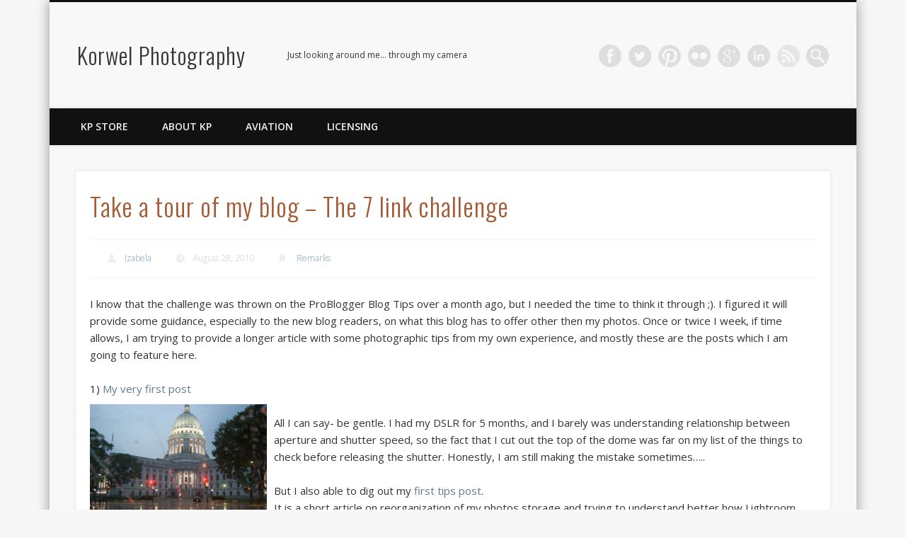

--- FILE ---
content_type: text/html; charset=UTF-8
request_url: https://www.korwelphotography.com/take-a-tour-of-my-blog-the-7-link-challenge/
body_size: 16388
content:
<!DOCTYPE html>
<html lang="en-US">
<head>
<meta charset="UTF-8" />
<meta name="viewport" content="width=device-width, initial-scale=1.0" />
<link rel="profile" href="http://gmpg.org/xfn/11" />
<link rel="pingback" href="https://www.korwelphotography.com/xmlrpc.php" />
<title>Take a tour of my blog &#8211; The 7 link challenge &#8211; Korwel Photography</title>

	  <meta name='robots' content='max-image-preview:large' />
<link rel='dns-prefetch' href='//www.korwelphotography.com' />
<link rel="alternate" type="application/rss+xml" title="Korwel Photography &raquo; Feed" href="https://www.korwelphotography.com/feed/" />
<link rel="alternate" type="application/rss+xml" title="Korwel Photography &raquo; Comments Feed" href="https://www.korwelphotography.com/comments/feed/" />
<link rel="alternate" type="application/rss+xml" title="Korwel Photography &raquo; Take a tour of my blog &#8211; The 7 link challenge Comments Feed" href="https://www.korwelphotography.com/take-a-tour-of-my-blog-the-7-link-challenge/feed/" />
<link rel="alternate" title="oEmbed (JSON)" type="application/json+oembed" href="https://www.korwelphotography.com/wp-json/oembed/1.0/embed?url=https%3A%2F%2Fwww.korwelphotography.com%2Ftake-a-tour-of-my-blog-the-7-link-challenge%2F" />
<link rel="alternate" title="oEmbed (XML)" type="text/xml+oembed" href="https://www.korwelphotography.com/wp-json/oembed/1.0/embed?url=https%3A%2F%2Fwww.korwelphotography.com%2Ftake-a-tour-of-my-blog-the-7-link-challenge%2F&#038;format=xml" />
<style id='wp-img-auto-sizes-contain-inline-css' type='text/css'>
img:is([sizes=auto i],[sizes^="auto," i]){contain-intrinsic-size:3000px 1500px}
/*# sourceURL=wp-img-auto-sizes-contain-inline-css */
</style>
<style id='wp-emoji-styles-inline-css' type='text/css'>

	img.wp-smiley, img.emoji {
		display: inline !important;
		border: none !important;
		box-shadow: none !important;
		height: 1em !important;
		width: 1em !important;
		margin: 0 0.07em !important;
		vertical-align: -0.1em !important;
		background: none !important;
		padding: 0 !important;
	}
/*# sourceURL=wp-emoji-styles-inline-css */
</style>
<style id='wp-block-library-inline-css' type='text/css'>
:root{--wp-block-synced-color:#7a00df;--wp-block-synced-color--rgb:122,0,223;--wp-bound-block-color:var(--wp-block-synced-color);--wp-editor-canvas-background:#ddd;--wp-admin-theme-color:#007cba;--wp-admin-theme-color--rgb:0,124,186;--wp-admin-theme-color-darker-10:#006ba1;--wp-admin-theme-color-darker-10--rgb:0,107,160.5;--wp-admin-theme-color-darker-20:#005a87;--wp-admin-theme-color-darker-20--rgb:0,90,135;--wp-admin-border-width-focus:2px}@media (min-resolution:192dpi){:root{--wp-admin-border-width-focus:1.5px}}.wp-element-button{cursor:pointer}:root .has-very-light-gray-background-color{background-color:#eee}:root .has-very-dark-gray-background-color{background-color:#313131}:root .has-very-light-gray-color{color:#eee}:root .has-very-dark-gray-color{color:#313131}:root .has-vivid-green-cyan-to-vivid-cyan-blue-gradient-background{background:linear-gradient(135deg,#00d084,#0693e3)}:root .has-purple-crush-gradient-background{background:linear-gradient(135deg,#34e2e4,#4721fb 50%,#ab1dfe)}:root .has-hazy-dawn-gradient-background{background:linear-gradient(135deg,#faaca8,#dad0ec)}:root .has-subdued-olive-gradient-background{background:linear-gradient(135deg,#fafae1,#67a671)}:root .has-atomic-cream-gradient-background{background:linear-gradient(135deg,#fdd79a,#004a59)}:root .has-nightshade-gradient-background{background:linear-gradient(135deg,#330968,#31cdcf)}:root .has-midnight-gradient-background{background:linear-gradient(135deg,#020381,#2874fc)}:root{--wp--preset--font-size--normal:16px;--wp--preset--font-size--huge:42px}.has-regular-font-size{font-size:1em}.has-larger-font-size{font-size:2.625em}.has-normal-font-size{font-size:var(--wp--preset--font-size--normal)}.has-huge-font-size{font-size:var(--wp--preset--font-size--huge)}.has-text-align-center{text-align:center}.has-text-align-left{text-align:left}.has-text-align-right{text-align:right}.has-fit-text{white-space:nowrap!important}#end-resizable-editor-section{display:none}.aligncenter{clear:both}.items-justified-left{justify-content:flex-start}.items-justified-center{justify-content:center}.items-justified-right{justify-content:flex-end}.items-justified-space-between{justify-content:space-between}.screen-reader-text{border:0;clip-path:inset(50%);height:1px;margin:-1px;overflow:hidden;padding:0;position:absolute;width:1px;word-wrap:normal!important}.screen-reader-text:focus{background-color:#ddd;clip-path:none;color:#444;display:block;font-size:1em;height:auto;left:5px;line-height:normal;padding:15px 23px 14px;text-decoration:none;top:5px;width:auto;z-index:100000}html :where(.has-border-color){border-style:solid}html :where([style*=border-top-color]){border-top-style:solid}html :where([style*=border-right-color]){border-right-style:solid}html :where([style*=border-bottom-color]){border-bottom-style:solid}html :where([style*=border-left-color]){border-left-style:solid}html :where([style*=border-width]){border-style:solid}html :where([style*=border-top-width]){border-top-style:solid}html :where([style*=border-right-width]){border-right-style:solid}html :where([style*=border-bottom-width]){border-bottom-style:solid}html :where([style*=border-left-width]){border-left-style:solid}html :where(img[class*=wp-image-]){height:auto;max-width:100%}:where(figure){margin:0 0 1em}html :where(.is-position-sticky){--wp-admin--admin-bar--position-offset:var(--wp-admin--admin-bar--height,0px)}@media screen and (max-width:600px){html :where(.is-position-sticky){--wp-admin--admin-bar--position-offset:0px}}

/*# sourceURL=wp-block-library-inline-css */
</style><link rel='stylesheet' id='wc-blocks-style-css' href='https://www.korwelphotography.com/wp-content/plugins/woocommerce/assets/client/blocks/wc-blocks.css?ver=wc-10.4.3' type='text/css' media='all' />
<style id='global-styles-inline-css' type='text/css'>
:root{--wp--preset--aspect-ratio--square: 1;--wp--preset--aspect-ratio--4-3: 4/3;--wp--preset--aspect-ratio--3-4: 3/4;--wp--preset--aspect-ratio--3-2: 3/2;--wp--preset--aspect-ratio--2-3: 2/3;--wp--preset--aspect-ratio--16-9: 16/9;--wp--preset--aspect-ratio--9-16: 9/16;--wp--preset--color--black: #000000;--wp--preset--color--cyan-bluish-gray: #abb8c3;--wp--preset--color--white: #ffffff;--wp--preset--color--pale-pink: #f78da7;--wp--preset--color--vivid-red: #cf2e2e;--wp--preset--color--luminous-vivid-orange: #ff6900;--wp--preset--color--luminous-vivid-amber: #fcb900;--wp--preset--color--light-green-cyan: #7bdcb5;--wp--preset--color--vivid-green-cyan: #00d084;--wp--preset--color--pale-cyan-blue: #8ed1fc;--wp--preset--color--vivid-cyan-blue: #0693e3;--wp--preset--color--vivid-purple: #9b51e0;--wp--preset--gradient--vivid-cyan-blue-to-vivid-purple: linear-gradient(135deg,rgb(6,147,227) 0%,rgb(155,81,224) 100%);--wp--preset--gradient--light-green-cyan-to-vivid-green-cyan: linear-gradient(135deg,rgb(122,220,180) 0%,rgb(0,208,130) 100%);--wp--preset--gradient--luminous-vivid-amber-to-luminous-vivid-orange: linear-gradient(135deg,rgb(252,185,0) 0%,rgb(255,105,0) 100%);--wp--preset--gradient--luminous-vivid-orange-to-vivid-red: linear-gradient(135deg,rgb(255,105,0) 0%,rgb(207,46,46) 100%);--wp--preset--gradient--very-light-gray-to-cyan-bluish-gray: linear-gradient(135deg,rgb(238,238,238) 0%,rgb(169,184,195) 100%);--wp--preset--gradient--cool-to-warm-spectrum: linear-gradient(135deg,rgb(74,234,220) 0%,rgb(151,120,209) 20%,rgb(207,42,186) 40%,rgb(238,44,130) 60%,rgb(251,105,98) 80%,rgb(254,248,76) 100%);--wp--preset--gradient--blush-light-purple: linear-gradient(135deg,rgb(255,206,236) 0%,rgb(152,150,240) 100%);--wp--preset--gradient--blush-bordeaux: linear-gradient(135deg,rgb(254,205,165) 0%,rgb(254,45,45) 50%,rgb(107,0,62) 100%);--wp--preset--gradient--luminous-dusk: linear-gradient(135deg,rgb(255,203,112) 0%,rgb(199,81,192) 50%,rgb(65,88,208) 100%);--wp--preset--gradient--pale-ocean: linear-gradient(135deg,rgb(255,245,203) 0%,rgb(182,227,212) 50%,rgb(51,167,181) 100%);--wp--preset--gradient--electric-grass: linear-gradient(135deg,rgb(202,248,128) 0%,rgb(113,206,126) 100%);--wp--preset--gradient--midnight: linear-gradient(135deg,rgb(2,3,129) 0%,rgb(40,116,252) 100%);--wp--preset--font-size--small: 13px;--wp--preset--font-size--medium: 20px;--wp--preset--font-size--large: 36px;--wp--preset--font-size--x-large: 42px;--wp--preset--spacing--20: 0.44rem;--wp--preset--spacing--30: 0.67rem;--wp--preset--spacing--40: 1rem;--wp--preset--spacing--50: 1.5rem;--wp--preset--spacing--60: 2.25rem;--wp--preset--spacing--70: 3.38rem;--wp--preset--spacing--80: 5.06rem;--wp--preset--shadow--natural: 6px 6px 9px rgba(0, 0, 0, 0.2);--wp--preset--shadow--deep: 12px 12px 50px rgba(0, 0, 0, 0.4);--wp--preset--shadow--sharp: 6px 6px 0px rgba(0, 0, 0, 0.2);--wp--preset--shadow--outlined: 6px 6px 0px -3px rgb(255, 255, 255), 6px 6px rgb(0, 0, 0);--wp--preset--shadow--crisp: 6px 6px 0px rgb(0, 0, 0);}:where(.is-layout-flex){gap: 0.5em;}:where(.is-layout-grid){gap: 0.5em;}body .is-layout-flex{display: flex;}.is-layout-flex{flex-wrap: wrap;align-items: center;}.is-layout-flex > :is(*, div){margin: 0;}body .is-layout-grid{display: grid;}.is-layout-grid > :is(*, div){margin: 0;}:where(.wp-block-columns.is-layout-flex){gap: 2em;}:where(.wp-block-columns.is-layout-grid){gap: 2em;}:where(.wp-block-post-template.is-layout-flex){gap: 1.25em;}:where(.wp-block-post-template.is-layout-grid){gap: 1.25em;}.has-black-color{color: var(--wp--preset--color--black) !important;}.has-cyan-bluish-gray-color{color: var(--wp--preset--color--cyan-bluish-gray) !important;}.has-white-color{color: var(--wp--preset--color--white) !important;}.has-pale-pink-color{color: var(--wp--preset--color--pale-pink) !important;}.has-vivid-red-color{color: var(--wp--preset--color--vivid-red) !important;}.has-luminous-vivid-orange-color{color: var(--wp--preset--color--luminous-vivid-orange) !important;}.has-luminous-vivid-amber-color{color: var(--wp--preset--color--luminous-vivid-amber) !important;}.has-light-green-cyan-color{color: var(--wp--preset--color--light-green-cyan) !important;}.has-vivid-green-cyan-color{color: var(--wp--preset--color--vivid-green-cyan) !important;}.has-pale-cyan-blue-color{color: var(--wp--preset--color--pale-cyan-blue) !important;}.has-vivid-cyan-blue-color{color: var(--wp--preset--color--vivid-cyan-blue) !important;}.has-vivid-purple-color{color: var(--wp--preset--color--vivid-purple) !important;}.has-black-background-color{background-color: var(--wp--preset--color--black) !important;}.has-cyan-bluish-gray-background-color{background-color: var(--wp--preset--color--cyan-bluish-gray) !important;}.has-white-background-color{background-color: var(--wp--preset--color--white) !important;}.has-pale-pink-background-color{background-color: var(--wp--preset--color--pale-pink) !important;}.has-vivid-red-background-color{background-color: var(--wp--preset--color--vivid-red) !important;}.has-luminous-vivid-orange-background-color{background-color: var(--wp--preset--color--luminous-vivid-orange) !important;}.has-luminous-vivid-amber-background-color{background-color: var(--wp--preset--color--luminous-vivid-amber) !important;}.has-light-green-cyan-background-color{background-color: var(--wp--preset--color--light-green-cyan) !important;}.has-vivid-green-cyan-background-color{background-color: var(--wp--preset--color--vivid-green-cyan) !important;}.has-pale-cyan-blue-background-color{background-color: var(--wp--preset--color--pale-cyan-blue) !important;}.has-vivid-cyan-blue-background-color{background-color: var(--wp--preset--color--vivid-cyan-blue) !important;}.has-vivid-purple-background-color{background-color: var(--wp--preset--color--vivid-purple) !important;}.has-black-border-color{border-color: var(--wp--preset--color--black) !important;}.has-cyan-bluish-gray-border-color{border-color: var(--wp--preset--color--cyan-bluish-gray) !important;}.has-white-border-color{border-color: var(--wp--preset--color--white) !important;}.has-pale-pink-border-color{border-color: var(--wp--preset--color--pale-pink) !important;}.has-vivid-red-border-color{border-color: var(--wp--preset--color--vivid-red) !important;}.has-luminous-vivid-orange-border-color{border-color: var(--wp--preset--color--luminous-vivid-orange) !important;}.has-luminous-vivid-amber-border-color{border-color: var(--wp--preset--color--luminous-vivid-amber) !important;}.has-light-green-cyan-border-color{border-color: var(--wp--preset--color--light-green-cyan) !important;}.has-vivid-green-cyan-border-color{border-color: var(--wp--preset--color--vivid-green-cyan) !important;}.has-pale-cyan-blue-border-color{border-color: var(--wp--preset--color--pale-cyan-blue) !important;}.has-vivid-cyan-blue-border-color{border-color: var(--wp--preset--color--vivid-cyan-blue) !important;}.has-vivid-purple-border-color{border-color: var(--wp--preset--color--vivid-purple) !important;}.has-vivid-cyan-blue-to-vivid-purple-gradient-background{background: var(--wp--preset--gradient--vivid-cyan-blue-to-vivid-purple) !important;}.has-light-green-cyan-to-vivid-green-cyan-gradient-background{background: var(--wp--preset--gradient--light-green-cyan-to-vivid-green-cyan) !important;}.has-luminous-vivid-amber-to-luminous-vivid-orange-gradient-background{background: var(--wp--preset--gradient--luminous-vivid-amber-to-luminous-vivid-orange) !important;}.has-luminous-vivid-orange-to-vivid-red-gradient-background{background: var(--wp--preset--gradient--luminous-vivid-orange-to-vivid-red) !important;}.has-very-light-gray-to-cyan-bluish-gray-gradient-background{background: var(--wp--preset--gradient--very-light-gray-to-cyan-bluish-gray) !important;}.has-cool-to-warm-spectrum-gradient-background{background: var(--wp--preset--gradient--cool-to-warm-spectrum) !important;}.has-blush-light-purple-gradient-background{background: var(--wp--preset--gradient--blush-light-purple) !important;}.has-blush-bordeaux-gradient-background{background: var(--wp--preset--gradient--blush-bordeaux) !important;}.has-luminous-dusk-gradient-background{background: var(--wp--preset--gradient--luminous-dusk) !important;}.has-pale-ocean-gradient-background{background: var(--wp--preset--gradient--pale-ocean) !important;}.has-electric-grass-gradient-background{background: var(--wp--preset--gradient--electric-grass) !important;}.has-midnight-gradient-background{background: var(--wp--preset--gradient--midnight) !important;}.has-small-font-size{font-size: var(--wp--preset--font-size--small) !important;}.has-medium-font-size{font-size: var(--wp--preset--font-size--medium) !important;}.has-large-font-size{font-size: var(--wp--preset--font-size--large) !important;}.has-x-large-font-size{font-size: var(--wp--preset--font-size--x-large) !important;}
/*# sourceURL=global-styles-inline-css */
</style>

<style id='classic-theme-styles-inline-css' type='text/css'>
/*! This file is auto-generated */
.wp-block-button__link{color:#fff;background-color:#32373c;border-radius:9999px;box-shadow:none;text-decoration:none;padding:calc(.667em + 2px) calc(1.333em + 2px);font-size:1.125em}.wp-block-file__button{background:#32373c;color:#fff;text-decoration:none}
/*# sourceURL=/wp-includes/css/classic-themes.min.css */
</style>
<link rel='stylesheet' id='woocommerce-layout-css' href='https://www.korwelphotography.com/wp-content/plugins/woocommerce/assets/css/woocommerce-layout.css?ver=10.4.3' type='text/css' media='all' />
<link rel='stylesheet' id='woocommerce-smallscreen-css' href='https://www.korwelphotography.com/wp-content/plugins/woocommerce/assets/css/woocommerce-smallscreen.css?ver=10.4.3' type='text/css' media='only screen and (max-width: 768px)' />
<link rel='stylesheet' id='woocommerce-general-css' href='https://www.korwelphotography.com/wp-content/plugins/woocommerce/assets/css/woocommerce.css?ver=10.4.3' type='text/css' media='all' />
<style id='woocommerce-inline-inline-css' type='text/css'>
.woocommerce form .form-row .required { visibility: visible; }
/*# sourceURL=woocommerce-inline-inline-css */
</style>
<link rel='stylesheet' id='content-cards-css' href='https://www.korwelphotography.com/wp-content/plugins/content-cards/skins/default/content-cards.css?ver=6.9' type='text/css' media='all' />
<link rel='stylesheet' id='wp-lightbox-2.min.css-css' href='https://www.korwelphotography.com/wp-content/plugins/wp-lightbox-2/styles/lightbox.min.css?ver=1.3.4' type='text/css' media='all' />
<link rel='stylesheet' id='pinboard-web-font-css' href='https://fonts.googleapis.com/css?family=Open+Sans:300,300italic,regular,italic,600,600italic|Oswald:300,300italic,regular,italic,600,600italic&#038;subset=latin' type='text/css' media='all' />
<link rel='stylesheet' id='pinboard-css' href='https://www.korwelphotography.com/wp-content/themes/pinboard-child/style.css' type='text/css' media='all' />
<link rel='stylesheet' id='colorbox-css' href='https://www.korwelphotography.com/wp-content/themes/pinboard/styles/colorbox.css' type='text/css' media='all' />
	<!--[if lt IE 9]>
	<script src="https://www.korwelphotography.com/wp-content/themes/pinboard/scripts/html5.js" type="text/javascript"></script>
	<![endif]-->
<script type="text/javascript" src="https://www.korwelphotography.com/wp-includes/js/jquery/jquery.min.js?ver=3.7.1" id="jquery-core-js"></script>
<script type="text/javascript" src="https://www.korwelphotography.com/wp-includes/js/jquery/jquery-migrate.min.js?ver=3.4.1" id="jquery-migrate-js"></script>
<script type="text/javascript" src="https://www.korwelphotography.com/wp-content/plugins/woocommerce/assets/js/jquery-blockui/jquery.blockUI.min.js?ver=2.7.0-wc.10.4.3" id="wc-jquery-blockui-js" defer="defer" data-wp-strategy="defer"></script>
<script type="text/javascript" id="wc-add-to-cart-js-extra">
/* <![CDATA[ */
var wc_add_to_cart_params = {"ajax_url":"/wp-admin/admin-ajax.php","wc_ajax_url":"/?wc-ajax=%%endpoint%%","i18n_view_cart":"View cart","cart_url":"https://www.korwelphotography.com/kpstore/cart/","is_cart":"","cart_redirect_after_add":"no"};
//# sourceURL=wc-add-to-cart-js-extra
/* ]]> */
</script>
<script type="text/javascript" src="https://www.korwelphotography.com/wp-content/plugins/woocommerce/assets/js/frontend/add-to-cart.min.js?ver=10.4.3" id="wc-add-to-cart-js" defer="defer" data-wp-strategy="defer"></script>
<script type="text/javascript" src="https://www.korwelphotography.com/wp-content/plugins/woocommerce/assets/js/js-cookie/js.cookie.min.js?ver=2.1.4-wc.10.4.3" id="wc-js-cookie-js" defer="defer" data-wp-strategy="defer"></script>
<script type="text/javascript" id="woocommerce-js-extra">
/* <![CDATA[ */
var woocommerce_params = {"ajax_url":"/wp-admin/admin-ajax.php","wc_ajax_url":"/?wc-ajax=%%endpoint%%","i18n_password_show":"Show password","i18n_password_hide":"Hide password"};
//# sourceURL=woocommerce-js-extra
/* ]]> */
</script>
<script type="text/javascript" src="https://www.korwelphotography.com/wp-content/plugins/woocommerce/assets/js/frontend/woocommerce.min.js?ver=10.4.3" id="woocommerce-js" defer="defer" data-wp-strategy="defer"></script>
<script type="text/javascript" id="WCPAY_ASSETS-js-extra">
/* <![CDATA[ */
var wcpayAssets = {"url":"https://www.korwelphotography.com/wp-content/plugins/woocommerce-payments/dist/"};
//# sourceURL=WCPAY_ASSETS-js-extra
/* ]]> */
</script>
<script type="text/javascript" src="https://www.korwelphotography.com/wp-content/themes/pinboard/scripts/ios-orientationchange-fix.js" id="ios-orientationchange-fix-js"></script>
<script type="text/javascript" src="https://www.korwelphotography.com/wp-content/themes/pinboard/scripts/jquery.fitvids.js" id="fitvids-js"></script>
<script type="text/javascript" src="https://www.korwelphotography.com/wp-content/themes/pinboard/scripts/jquery.colorbox-min.js" id="colorbox-js"></script>
<link rel="https://api.w.org/" href="https://www.korwelphotography.com/wp-json/" /><link rel="alternate" title="JSON" type="application/json" href="https://www.korwelphotography.com/wp-json/wp/v2/posts/6326" /><link rel="EditURI" type="application/rsd+xml" title="RSD" href="https://www.korwelphotography.com/xmlrpc.php?rsd" />
<meta name="generator" content="WordPress 6.9" />
<meta name="generator" content="WooCommerce 10.4.3" />
<link rel="canonical" href="https://www.korwelphotography.com/take-a-tour-of-my-blog-the-7-link-challenge/" />
<link rel='shortlink' href='https://www.korwelphotography.com/?p=6326' />
<script>
/* <![CDATA[ */
	jQuery(window).load(function() {
			});
	jQuery(document).ready(function($) {
		$('#access .menu > li > a').each(function() {
			var title = $(this).attr('title');
			if(typeof title !== 'undefined' && title !== false) {
				$(this).append('<br /> <span>'+title+'</span>');
				$(this).removeAttr('title');
			}
		});
		function pinboard_move_elements(container) {
			if( container.hasClass('onecol') ) {
				var thumb = $('.entry-thumbnail', container);
				if('undefined' !== typeof thumb)
					$('.entry-container', container).before(thumb);
				var video = $('.entry-attachment', container);
				if('undefined' !== typeof video)
					$('.entry-container', container).before(video);
				var gallery = $('.post-gallery', container);
				if('undefined' !== typeof gallery)
					$('.entry-container', container).before(gallery);
				var meta = $('.entry-meta', container);
				if('undefined' !== typeof meta)
					$('.entry-container', container).after(meta);
			}
		}
		function pinboard_restore_elements(container) {
			if( container.hasClass('onecol') ) {
				var thumb = $('.entry-thumbnail', container);
				if('undefined' !== typeof thumb)
					$('.entry-header', container).after(thumb);
				var video = $('.entry-attachment', container);
				if('undefined' !== typeof video)
					$('.entry-header', container).after(video);
				var gallery = $('.post-gallery', container);
				if('undefined' !== typeof gallery)
					$('.entry-header', container).after(gallery);
				var meta = $('.entry-meta', container);
				if('undefined' !== typeof meta)
					$('.entry-header', container).append(meta);
				else
					$('.entry-header', container).html(meta.html());
			}
		}
		if( ($(window).width() > 960) || ($(document).width() > 960) ) {
			// Viewport is greater than tablet: portrait
		} else {
			$('#content .hentry').each(function() {
				pinboard_move_elements($(this));
			});
		}
		$(window).resize(function() {
			if( ($(window).width() > 960) || ($(document).width() > 960) ) {
									$('.page-template-template-full-width-php #content .hentry, .page-template-template-blog-full-width-php #content .hentry, .page-template-template-blog-four-col-php #content .hentry').each(function() {
						pinboard_restore_elements($(this));
					});
							} else {
				$('#content .hentry').each(function() {
					pinboard_move_elements($(this));
				});
			}
			if( ($(window).width() > 760) || ($(document).width() > 760) ) {
				var maxh = 0;
				$('#access .menu > li > a').each(function() {
					if(parseInt($(this).css('height'))>maxh) {
						maxh = parseInt($(this).css('height'));
					}
				});
				$('#access .menu > li > a').css('height', maxh);
			} else {
				$('#access .menu > li > a').css('height', 'auto');
			}
		});
		if( ($(window).width() > 760) || ($(document).width() > 760) ) {
			var maxh = 0;
			$('#access .menu > li > a').each(function() {
				var title = $(this).attr('title');
				if(typeof title !== 'undefined' && title !== false) {
					$(this).append('<br /> <span>'+title+'</span>');
					$(this).removeAttr('title');
				}
				if(parseInt($(this).css('height'))>maxh) {
					maxh = parseInt($(this).css('height'));
				}
			});
			$('#access .menu > li > a').css('height', maxh);
							$('#access li').mouseenter(function() {
					$(this).children('ul').css('display', 'none').stop(true, true).fadeIn(250).css('display', 'block').children('ul').css('display', 'none');
				});
				$('#access li').mouseleave(function() {
					$(this).children('ul').stop(true, true).fadeOut(250).css('display', 'block');
				});
					} else {
			$('#access li').each(function() {
				if($(this).children('ul').length)
					$(this).append('<span class="drop-down-toggle"><span class="drop-down-arrow"></span></span>');
			});
			$('.drop-down-toggle').click(function() {
				$(this).parent().children('ul').slideToggle(250);
			});
		}
				$('.entry-attachment audio, .entry-attachment video').mediaelementplayer({
			videoWidth: '100%',
			videoHeight: '100%',
			audioWidth: '100%',
			alwaysShowControls: true,
			features: ['playpause','progress','tracks','volume'],
			videoVolume: 'horizontal'
		});
		$(".entry-attachment, .entry-content").fitVids({ customSelector: "iframe[src*='wordpress.tv'], iframe[src*='www.dailymotion.com'], iframe[src*='blip.tv'], iframe[src*='www.viddler.com']"});
	});
	jQuery(window).load(function() {
					jQuery('.entry-content a[href$=".jpg"],.entry-content a[href$=".jpeg"],.entry-content a[href$=".png"],.entry-content a[href$=".gif"],a.colorbox').colorbox({
				maxWidth: '100%',
				maxHeight: '100%',
			});
			});
/* ]]> */
</script>
<style type="text/css">
					@media screen and (max-width: 760px) {
			#sidebar {
				display: none;
			}
		}
				@media screen and (max-width: 760px) {
			#footer-area {
				display: none;
			}
		}
																		body {
			font-size:14.00px;
			line-height:1.62em;
		}
													h1, h2, h3, h4, h5, h6,
			.entry-title,
			.entry-title a {
				color:#A65832;
			}
								a {
			color:#64788B;
		}
												</style>
	<noscript><style>.woocommerce-product-gallery{ opacity: 1 !important; }</style></noscript>
	<style type="text/css">
	#site-title a,
	#site-description {
		color:#333;
	}
</style>
<style type="text/css" id="custom-background-css">
body.custom-background { background-color: #f7f7f7; }
</style>
	</head>

<body class="wp-singular post-template-default single single-post postid-6326 single-format-standard custom-background wp-theme-pinboard wp-child-theme-pinboard-child theme-pinboard woocommerce-no-js page-template-template-full-width-php">
	<div id="wrapper">
		<header id="header">
			<div id="site-title">
								<a class="home" href="https://www.korwelphotography.com/" rel="home">Korwel Photography</a>
			</div>
							<div id="site-description">Just looking around me&#8230; through my camera</div>
							<form role="search" method="get" id="searchform" action="https://www.korwelphotography.com/" >
	<input type="text" value="" placeholder="Search this website&#8230;" name="s" id="s" />
	<input type="submit" id="searchsubmit" value="Search" />
</form>			<div id="social-media-icons">
							<a class="social-media-icon facebook" href="http://www.facebook.com/KorwelPhoto">Facebook</a>
									<a class="social-media-icon twitter" href="https://twitter.com/KorwelPhoto">Twitter</a>
									<a class="social-media-icon pinterest" href="http://pinterest.com/korwelphoto/">Pinterest</a>
									<a class="social-media-icon flickr" href="http://www.flickr.com/photos/ikorwel">Flickr</a>
															<a class="social-media-icon google-plus" href="https://plus.google.com/u/0/105470735055182222644/posts">Google+</a>
												<a class="social-media-icon linkedin" href="http://www.linkedin.com/in/izabelakorwel">LinkedIn</a>
						<a class="social-media-icon rss" href="https://www.korwelphotography.com/feed/">RSS</a>
		</div>
				<div class="clear"></div>
			<nav id="access">
				<a class="nav-show" href="#access">Show Navigation</a>
				<a class="nav-hide" href="#nogo">Hide Navigation</a>
				<div class="menu"><ul>
<li class="page_item page-item-21962 page_item_has_children"><a href="https://www.korwelphotography.com/kpstore/">KP Store</a>
<ul class='children'>
	<li class="page_item page-item-21964"><a href="https://www.korwelphotography.com/kpstore/cart/">Cart</a></li>
	<li class="page_item page-item-21967"><a href="https://www.korwelphotography.com/kpstore/checkout/">Checkout</a></li>
	<li class="page_item page-item-21982"><a href="https://www.korwelphotography.com/kpstore/logout/">Logout</a></li>
	<li class="page_item page-item-21974"><a href="https://www.korwelphotography.com/kpstore/account/">My Account</a></li>
	<li class="page_item page-item-21987"><a href="https://www.korwelphotography.com/kpstore/legal-info/">Terms &#038; Conditions</a></li>
</ul>
</li>
<li class="page_item page-item-2"><a href="https://www.korwelphotography.com/about/">About KP</a></li>
<li class="page_item page-item-16647"><a href="https://www.korwelphotography.com/korwelphoto-aviation-portfolio/">Aviation</a></li>
<li class="page_item page-item-7189"><a href="https://www.korwelphotography.com/microstock/">Licensing</a></li>
</ul></div>
				<div class="clear"></div>
			</nav><!-- #access -->
		</header><!-- #header -->	<div id="container">
		<section id="content" class="column onecol">
							<article class="post-6326 post type-post status-publish format-standard has-post-thumbnail hentry category-remarks tag-7links tag-blog tag-review column onecol" id="post-6326">
					<div class="entry">
						<header class="entry-header">
							<h1 class="entry-title">Take a tour of my blog &#8211; The 7 link challenge</h1>
									<aside class="entry-meta">
							<span class="entry-author-link"><a href="https://www.korwelphotography.com/author/suselek/" title="Posts by Izabela" rel="author">Izabela</a></span>
									<span class="entry-date">August 28, 2010</span>
												<span class="entry-category"><a href="https://www.korwelphotography.com/category/remarks/" rel="category tag">Remarks</a></span>
																		<div class="clear"></div>
		</aside><!-- .entry-meta -->
							</header><!-- .entry-header -->
						<div class="entry-content">
														<div>
I know that the challenge was thrown on the ProBlogger Blog Tips over a month ago, but I needed the time to think it through ;). I figured it will provide some guidance, especially to the new blog readers, on what this blog has to offer other then my photos. Once or twice I week, if time allows, I am trying to provide a longer article with some photographic tips from my own experience, and mostly these are the posts which I am going to feature here. </p>
<p>1) <a href="http://www.korwelphotography.com/state-capitol-in-the-rain/">My very first post</a><br />
<img decoding="async" class="alignleft size-full wp-image-5" title="capitol" src="http://www.korwelphotography.com/wp-content/uploads/2008/05/capitol.jpg" alt="" width="250" align="left" style="margin-right: 10px;" srcset="https://www.korwelphotography.com/wp-content/uploads/2008/05/capitol.jpg 676w, https://www.korwelphotography.com/wp-content/uploads/2008/05/capitol-300x200.jpg 300w" sizes="(max-width: 676px) 100vw, 676px" /> </p>
<p>All I can say- be gentle. I had my DSLR for 5 months, and I barely was understanding relationship between aperture and shutter speed, so the fact that I cut out the top of the dome was far on my list of the things to check before releasing the shutter. Honestly, I am still making the mistake sometimes&#8230;..</p>
<p>But I also able to dig out my <a href="http://www.korwelphotography.com/saturday/">first tips post</a>.<br />
It is a short article on reorganization of my photos storage and trying to understand better how Lightroom Library module and image organization works.<br />
My  system changed a bit since then- I keep all my photos on external hard drive (unless I travel, then they are temporarily on the laptop hard drive, and after I am back, they are moved WITHIN LIGTROOM to the external hard drive). My Lightroom catalog resides on my laptop, so I can review or sort images even if I am not at my desk.</p>
<p>2) <a href="http://www.korwelphotography.com/how-to-photographing-air-shows/">The post I enjoyed writing the most</a><br />
<img decoding="async" src="http://www.korwelphotography.com/wp-content/uploads/2010/06/ITK8451.jpg" alt="" title="LIM-2 from up front" width="250" class="aligncenter size-full wp-image-5817" align="left" style="margin-right: 10px;" srcset="https://www.korwelphotography.com/wp-content/uploads/2010/06/ITK8451.jpg 450w, https://www.korwelphotography.com/wp-content/uploads/2010/06/ITK8451-75x49.jpg 75w, https://www.korwelphotography.com/wp-content/uploads/2010/06/ITK8451-332x220.jpg 332w" sizes="(max-width: 450px) 100vw, 450px" /> </p>
<p>It was a post I am very proud of. It took me a lot of time to write it, and it is quite long and well illustrated. </p>
<p>Maybe I am not the expert at photographing airplanes and airshows, but I do it rather systematically, and gain some more experience each time. I really enjoy photographing airplanes and cars, for that matter. I decided to organize all my experience in a single, long post, illustrated with appropriate images from the recent outing. The additional advantage was, that I had both good and bad examples for most points!</p>
</div>
<div style="height: 340px;">
<p>3) <a href="http://www.learnfoodphotography.com/photographing-gooseberries-food-photo-critique-request-4/#utm_source=feedburner&amp;utm_medium=feed&amp;utm_campaign=Feed%3A+FoodPhotoStyling+%28Learn+Food+Photography+and+Food+Styling%29">The post with great discussion</a><br />
<img decoding="async" src="http://www.korwelphotography.com/wp-content/uploads/2010/06/ITK9849.jpg" alt="" title="Bowl of freshly picked gooseberries" width="250" class="aligncenter size-full wp-image-5880" align="left" style="margin-right: 10px;" srcset="https://www.korwelphotography.com/wp-content/uploads/2010/06/ITK9849.jpg 650w, https://www.korwelphotography.com/wp-content/uploads/2010/06/ITK9849-75x49.jpg 75w, https://www.korwelphotography.com/wp-content/uploads/2010/06/ITK9849-450x299.jpg 450w, https://www.korwelphotography.com/wp-content/uploads/2010/06/ITK9849-332x220.jpg 332w" sizes="(max-width: 650px) 100vw, 650px" /> </p>
<p>I am not 100% sure it qualifies, as it was kind of &#8220;guest post&#8221;. This post was not placed on my blog, but my image and my story behind the image was presented in my words. It was followed by the great comments on my gooseberries image composition and how it could have been improved. It was my first critique experience, and I found it very useful.
</p></div>
<div>
<p>4)<a href="http://sabrinahenry.com/2010/04/01/the-photographers-value-proposition/"> The post on someone else&#8217;s blog I wish I have written</a></p>
<p>It caused me the most trouble, really. I guess it was the biggest reason I haven&#8217;t sat down and write the 7 links post earlier. In my longer, tips driven articles I usually talk about technical aspects of photography, not about philosophy. So the &#8220;I wish I wrote&#8221; this post is exactly what would not come very easily to me. </p>
<p>There are a few blogs which I systematically follow and which provide some inspirational content and make me think more about my photography. Sabrina Henry&#8217;s L<a href="http://sabrinahenry.com/">earning Photography Chronicles</a> is one of them. This particular post articulates her thoughts, which I share, on growing amateur photographers numbers and presence, online and otherwise. That we are not, for most part, competitors for all the pros out there, getting their clients or assignment jobs, but a great source of additional income.
</div>
<div style="height: 340px;">
<p>5) <a href="http://www.korwelphotography.com/diy-macro-extension-tube/">The most helpful post</a><br />
<img decoding="async" class="aligncenter size-full wp-image-4494" title="Another view" src="http://www.korwelphotography.com/wp-content/uploads/2010/02/ITK9474.jpg"  width="250" align="left" style="margin-right: 10px;" srcset="https://www.korwelphotography.com/wp-content/uploads/2010/02/ITK9474.jpg 650w, https://www.korwelphotography.com/wp-content/uploads/2010/02/ITK9474-75x49.jpg 75w, https://www.korwelphotography.com/wp-content/uploads/2010/02/ITK9474-450x299.jpg 450w, https://www.korwelphotography.com/wp-content/uploads/2010/02/ITK9474-332x220.jpg 332w" sizes="(max-width: 650px) 100vw, 650px" /> </p>
<p>I chose this post here, because it is one of the most often visited posts on the blog.  I see in my Analytics that people find it after Google search for relevant keywords, and I really hope they find it useful.
</p></div>
<div style="height: 340px;">
<p>6) <a href="http://www.korwelphotography.com/frame-them/">The post with a title I am the most proud of</a></p>
<p>This one was not easy either. As I was looking through my posts list, I discovered that I am very practical and down to earth with my titles. No gimmicks and word games. Unless&#8230; it is Tomasz who writes the post. I find this one the funniest so far.</p>
<p>7) <a href="http://www.korwelphotography.com/?s=woopra">The post I wish more people have read</a></p>
<p>This post generated a bit of discussion, but I was really hoping for more. I put not only a lot of work into writing the post, I am also very emotional about the subject. I still have a strong opinion against Woopra, and I hoped for more people to comment in defense of the &#8220;real time analytics&#8221;, so I can see their arguments.
</p></div>
							<div class="clear"></div>
						</div><!-- .entry-content -->
						<footer class="entry-utility">
														<div class="entry-tags"><a href="https://www.korwelphotography.com/tag/7links/" rel="tag">#7links</a> <a href="https://www.korwelphotography.com/tag/blog/" rel="tag">blog</a> <a href="https://www.korwelphotography.com/tag/review/" rel="tag">review</a></div>																				</footer><!-- .entry-utility -->
					</div><!-- .entry -->
						<aside id="comments">
				<h3 id="comments-title">2 Responses to &quot;Take a tour of my blog &#8211; The 7 link challenge&quot;</h3>

		<div id="comments-nav-above" class="navigation">
			<div class="nav-prev"></div>
			<div class="nav-next"></div>
			<div class="clear"></div>
		</div>
		
		<ol class="commentlist">
					<li class="comment even thread-even depth-1" id="comment-1167">
				<div id="div-comment-1167" class="comment-body">
				<div class="comment-author vcard">
			<img alt='' src='https://secure.gravatar.com/avatar/3de9be2c1733168901a1c6eca864fbb15097388c34ac095f4f7e35fb3215e84f?s=64&#038;d=mm&#038;r=g' srcset='https://secure.gravatar.com/avatar/3de9be2c1733168901a1c6eca864fbb15097388c34ac095f4f7e35fb3215e84f?s=128&#038;d=mm&#038;r=g 2x' class='avatar avatar-64 photo' height='64' width='64' decoding='async'/>			<cite class="fn"><a href="http://www.sabrinahenry.com" class="url" rel="ugc external nofollow">sabrina</a></cite> <span class="says">says:</span>		</div>
		
		<div class="comment-meta commentmetadata">
			<a href="https://www.korwelphotography.com/take-a-tour-of-my-blog-the-7-link-challenge/#comment-1167">August 28, 2010 at 12:20 pm</a>		</div>

		<p>This post is a very good idea. It is inspiring me to do something similar one of these days. I&#8217;m humbled too that you would include one of my posts. I&#8217;ve enjoyed your visits to my blog and will try to continue to provide useful information for you and all my readers.</p>

		
				</div>
				</li><!-- #comment-## -->
		<li class="comment odd alt thread-odd thread-alt depth-1" id="comment-4708">
				<div id="div-comment-4708" class="comment-body">
				<div class="comment-author vcard">
			<img alt='' src='https://secure.gravatar.com/avatar/9b58e2e649f737fcb82360ed930d180dd2645aa7f1833e08469afc17b75958ef?s=64&#038;d=mm&#038;r=g' srcset='https://secure.gravatar.com/avatar/9b58e2e649f737fcb82360ed930d180dd2645aa7f1833e08469afc17b75958ef?s=128&#038;d=mm&#038;r=g 2x' class='avatar avatar-64 photo' height='64' width='64' decoding='async'/>			<cite class="fn">Rzeszow Fotografia</cite> <span class="says">says:</span>		</div>
		
		<div class="comment-meta commentmetadata">
			<a href="https://www.korwelphotography.com/take-a-tour-of-my-blog-the-7-link-challenge/#comment-4708">January 24, 2011 at 10:53 am</a>		</div>

		<p>Long time reader, first time poster! Great post. Appreciate the work thats gone into the site so far, keep it up! :)</p>

		
				</div>
				</li><!-- #comment-## -->
		</ol>
		
		<div id="comments-nav-below" class="navigation">
			<div class="nav-prev"></div>
			<div class="nav-next"></div>
			<div class="clear"></div>
		</div>
	</aside><!-- #comments -->

	<div id="respond">
		<p class="nocomments">Comments are closed.</p>
	</div><!-- #comments -->

				</article><!-- .post -->
					</section><!-- #content -->
			</div><!-- #container -->
				<div id="footer">
				<div id="footer-area" class="widget-area" role="complementary">
		<div class="column threecol"><aside id="text-3" class="widget widget_text"><h3 class="widget-title">Subscribe to receive e-mail updates</h3>			<div class="textwidget"><form style="border:1px solid #ccc;padding:3px;text-align:center;" action="https://feedburner.google.com/fb/a/mailverify" method="post" target="popupwindow" onsubmit="window.open('https://feedburner.google.com/fb/a/mailverify?uri=KorwelPhotography', 'popupwindow', 'scrollbars=yes,width=550,height=520');return true"><p>Enter your email address to never miss another post again:</p><p><input type="text" style="width:140px" name="email"/></p><input type="hidden" value="KorwelPhotography" name="uri"/><input type="hidden" name="loc" value="en_US"/><p><input type="submit" value="Subscribe" /></p><p>Delivered by <a href="https://feedburner.google.com" target="_blank">FeedBurner</a></p></form></div>
		</aside><!-- .widget --></div>		<div class="clear"></div>
	</div><!-- #footer-area -->
			<div id="copyright">
				<p class="copyright twocol">@2026 Korwel Photography</p>
								<div class="clear"></div>
			</div><!-- #copyright -->
		</div><!-- #footer -->
	</div><!-- #wrapper -->
<script type="speculationrules">
{"prefetch":[{"source":"document","where":{"and":[{"href_matches":"/*"},{"not":{"href_matches":["/wp-*.php","/wp-admin/*","/wp-content/uploads/*","/wp-content/*","/wp-content/plugins/*","/wp-content/themes/pinboard-child/*","/wp-content/themes/pinboard/*","/*\\?(.+)"]}},{"not":{"selector_matches":"a[rel~=\"nofollow\"]"}},{"not":{"selector_matches":".no-prefetch, .no-prefetch a"}}]},"eagerness":"conservative"}]}
</script>
<script type="text/javascript" src="https://widget.fotomoto.com/stores/script/4a8e81acaafff8589e488af5cd46e4719eccea1f.js"></script>
<noscript><p>If Javascript is disabled browser, to place orders please visit the page where I <a href="https://www.fotomoto.com/store/4a8e81acaafff8589e488af5cd46e4719eccea1f" rel="external nofollow">sell my photos</a>, powered by <a href="https://www.fotomoto.com" rel="external nofollow">Fotomoto</a>.</p></noscript>
	<script type='text/javascript'>
		(function () {
			var c = document.body.className;
			c = c.replace(/woocommerce-no-js/, 'woocommerce-js');
			document.body.className = c;
		})();
	</script>
	<script type="text/javascript" id="wp-jquery-lightbox-js-extra">
/* <![CDATA[ */
var JQLBSettings = {"fitToScreen":"0","resizeSpeed":"400","displayDownloadLink":"0","navbarOnTop":"0","loopImages":"","resizeCenter":"","marginSize":"","linkTarget":"_self","help":"","prevLinkTitle":"previous image","nextLinkTitle":"next image","prevLinkText":"\u00ab Previous","nextLinkText":"Next \u00bb","closeTitle":"close image gallery","image":"Image ","of":" of ","download":"Download","jqlb_overlay_opacity":"80","jqlb_overlay_color":"#000000","jqlb_overlay_close":"1","jqlb_border_width":"10","jqlb_border_color":"#ffffff","jqlb_border_radius":"0","jqlb_image_info_background_transparency":"100","jqlb_image_info_bg_color":"#ffffff","jqlb_image_info_text_color":"#000000","jqlb_image_info_text_fontsize":"10","jqlb_show_text_for_image":"1","jqlb_next_image_title":"next image","jqlb_previous_image_title":"previous image","jqlb_next_button_image":"https://www.korwelphotography.com/wp-content/plugins/wp-lightbox-2/styles/images/next.gif","jqlb_previous_button_image":"https://www.korwelphotography.com/wp-content/plugins/wp-lightbox-2/styles/images/prev.gif","jqlb_maximum_width":"","jqlb_maximum_height":"","jqlb_show_close_button":"1","jqlb_close_image_title":"close image gallery","jqlb_close_image_max_heght":"22","jqlb_image_for_close_lightbox":"https://www.korwelphotography.com/wp-content/plugins/wp-lightbox-2/styles/images/closelabel.gif","jqlb_keyboard_navigation":"1","jqlb_popup_size_fix":"0"};
//# sourceURL=wp-jquery-lightbox-js-extra
/* ]]> */
</script>
<script type="text/javascript" src="https://www.korwelphotography.com/wp-content/plugins/wp-lightbox-2/js/dist/wp-lightbox-2.min.js?ver=1.3.4.1" id="wp-jquery-lightbox-js"></script>
<script type="text/javascript" src="https://www.korwelphotography.com/wp-content/themes/pinboard/scripts/jquery.flexslider-min.js" id="flexslider-js"></script>
<script type="text/javascript" id="mediaelement-core-js-before">
/* <![CDATA[ */
var mejsL10n = {"language":"en","strings":{"mejs.download-file":"Download File","mejs.install-flash":"You are using a browser that does not have Flash player enabled or installed. Please turn on your Flash player plugin or download the latest version from https://get.adobe.com/flashplayer/","mejs.fullscreen":"Fullscreen","mejs.play":"Play","mejs.pause":"Pause","mejs.time-slider":"Time Slider","mejs.time-help-text":"Use Left/Right Arrow keys to advance one second, Up/Down arrows to advance ten seconds.","mejs.live-broadcast":"Live Broadcast","mejs.volume-help-text":"Use Up/Down Arrow keys to increase or decrease volume.","mejs.unmute":"Unmute","mejs.mute":"Mute","mejs.volume-slider":"Volume Slider","mejs.video-player":"Video Player","mejs.audio-player":"Audio Player","mejs.captions-subtitles":"Captions/Subtitles","mejs.captions-chapters":"Chapters","mejs.none":"None","mejs.afrikaans":"Afrikaans","mejs.albanian":"Albanian","mejs.arabic":"Arabic","mejs.belarusian":"Belarusian","mejs.bulgarian":"Bulgarian","mejs.catalan":"Catalan","mejs.chinese":"Chinese","mejs.chinese-simplified":"Chinese (Simplified)","mejs.chinese-traditional":"Chinese (Traditional)","mejs.croatian":"Croatian","mejs.czech":"Czech","mejs.danish":"Danish","mejs.dutch":"Dutch","mejs.english":"English","mejs.estonian":"Estonian","mejs.filipino":"Filipino","mejs.finnish":"Finnish","mejs.french":"French","mejs.galician":"Galician","mejs.german":"German","mejs.greek":"Greek","mejs.haitian-creole":"Haitian Creole","mejs.hebrew":"Hebrew","mejs.hindi":"Hindi","mejs.hungarian":"Hungarian","mejs.icelandic":"Icelandic","mejs.indonesian":"Indonesian","mejs.irish":"Irish","mejs.italian":"Italian","mejs.japanese":"Japanese","mejs.korean":"Korean","mejs.latvian":"Latvian","mejs.lithuanian":"Lithuanian","mejs.macedonian":"Macedonian","mejs.malay":"Malay","mejs.maltese":"Maltese","mejs.norwegian":"Norwegian","mejs.persian":"Persian","mejs.polish":"Polish","mejs.portuguese":"Portuguese","mejs.romanian":"Romanian","mejs.russian":"Russian","mejs.serbian":"Serbian","mejs.slovak":"Slovak","mejs.slovenian":"Slovenian","mejs.spanish":"Spanish","mejs.swahili":"Swahili","mejs.swedish":"Swedish","mejs.tagalog":"Tagalog","mejs.thai":"Thai","mejs.turkish":"Turkish","mejs.ukrainian":"Ukrainian","mejs.vietnamese":"Vietnamese","mejs.welsh":"Welsh","mejs.yiddish":"Yiddish"}};
//# sourceURL=mediaelement-core-js-before
/* ]]> */
</script>
<script type="text/javascript" src="https://www.korwelphotography.com/wp-includes/js/mediaelement/mediaelement-and-player.min.js?ver=4.2.17" id="mediaelement-core-js"></script>
<script type="text/javascript" src="https://www.korwelphotography.com/wp-includes/js/mediaelement/mediaelement-migrate.min.js?ver=6.9" id="mediaelement-migrate-js"></script>
<script type="text/javascript" id="mediaelement-js-extra">
/* <![CDATA[ */
var _wpmejsSettings = {"pluginPath":"/wp-includes/js/mediaelement/","classPrefix":"mejs-","stretching":"responsive","audioShortcodeLibrary":"mediaelement","videoShortcodeLibrary":"mediaelement"};
//# sourceURL=mediaelement-js-extra
/* ]]> */
</script>
<script type="text/javascript" src="https://www.korwelphotography.com/wp-includes/js/mediaelement/wp-mediaelement.min.js?ver=6.9" id="wp-mediaelement-js"></script>
<script type="text/javascript" src="https://www.korwelphotography.com/wp-content/plugins/woocommerce/assets/js/sourcebuster/sourcebuster.min.js?ver=10.4.3" id="sourcebuster-js-js"></script>
<script type="text/javascript" id="wc-order-attribution-js-extra">
/* <![CDATA[ */
var wc_order_attribution = {"params":{"lifetime":1.0e-5,"session":30,"base64":false,"ajaxurl":"https://www.korwelphotography.com/wp-admin/admin-ajax.php","prefix":"wc_order_attribution_","allowTracking":true},"fields":{"source_type":"current.typ","referrer":"current_add.rf","utm_campaign":"current.cmp","utm_source":"current.src","utm_medium":"current.mdm","utm_content":"current.cnt","utm_id":"current.id","utm_term":"current.trm","utm_source_platform":"current.plt","utm_creative_format":"current.fmt","utm_marketing_tactic":"current.tct","session_entry":"current_add.ep","session_start_time":"current_add.fd","session_pages":"session.pgs","session_count":"udata.vst","user_agent":"udata.uag"}};
//# sourceURL=wc-order-attribution-js-extra
/* ]]> */
</script>
<script type="text/javascript" src="https://www.korwelphotography.com/wp-content/plugins/woocommerce/assets/js/frontend/order-attribution.min.js?ver=10.4.3" id="wc-order-attribution-js"></script>
<script id="wp-emoji-settings" type="application/json">
{"baseUrl":"https://s.w.org/images/core/emoji/17.0.2/72x72/","ext":".png","svgUrl":"https://s.w.org/images/core/emoji/17.0.2/svg/","svgExt":".svg","source":{"concatemoji":"https://www.korwelphotography.com/wp-includes/js/wp-emoji-release.min.js?ver=6.9"}}
</script>
<script type="module">
/* <![CDATA[ */
/*! This file is auto-generated */
const a=JSON.parse(document.getElementById("wp-emoji-settings").textContent),o=(window._wpemojiSettings=a,"wpEmojiSettingsSupports"),s=["flag","emoji"];function i(e){try{var t={supportTests:e,timestamp:(new Date).valueOf()};sessionStorage.setItem(o,JSON.stringify(t))}catch(e){}}function c(e,t,n){e.clearRect(0,0,e.canvas.width,e.canvas.height),e.fillText(t,0,0);t=new Uint32Array(e.getImageData(0,0,e.canvas.width,e.canvas.height).data);e.clearRect(0,0,e.canvas.width,e.canvas.height),e.fillText(n,0,0);const a=new Uint32Array(e.getImageData(0,0,e.canvas.width,e.canvas.height).data);return t.every((e,t)=>e===a[t])}function p(e,t){e.clearRect(0,0,e.canvas.width,e.canvas.height),e.fillText(t,0,0);var n=e.getImageData(16,16,1,1);for(let e=0;e<n.data.length;e++)if(0!==n.data[e])return!1;return!0}function u(e,t,n,a){switch(t){case"flag":return n(e,"\ud83c\udff3\ufe0f\u200d\u26a7\ufe0f","\ud83c\udff3\ufe0f\u200b\u26a7\ufe0f")?!1:!n(e,"\ud83c\udde8\ud83c\uddf6","\ud83c\udde8\u200b\ud83c\uddf6")&&!n(e,"\ud83c\udff4\udb40\udc67\udb40\udc62\udb40\udc65\udb40\udc6e\udb40\udc67\udb40\udc7f","\ud83c\udff4\u200b\udb40\udc67\u200b\udb40\udc62\u200b\udb40\udc65\u200b\udb40\udc6e\u200b\udb40\udc67\u200b\udb40\udc7f");case"emoji":return!a(e,"\ud83e\u1fac8")}return!1}function f(e,t,n,a){let r;const o=(r="undefined"!=typeof WorkerGlobalScope&&self instanceof WorkerGlobalScope?new OffscreenCanvas(300,150):document.createElement("canvas")).getContext("2d",{willReadFrequently:!0}),s=(o.textBaseline="top",o.font="600 32px Arial",{});return e.forEach(e=>{s[e]=t(o,e,n,a)}),s}function r(e){var t=document.createElement("script");t.src=e,t.defer=!0,document.head.appendChild(t)}a.supports={everything:!0,everythingExceptFlag:!0},new Promise(t=>{let n=function(){try{var e=JSON.parse(sessionStorage.getItem(o));if("object"==typeof e&&"number"==typeof e.timestamp&&(new Date).valueOf()<e.timestamp+604800&&"object"==typeof e.supportTests)return e.supportTests}catch(e){}return null}();if(!n){if("undefined"!=typeof Worker&&"undefined"!=typeof OffscreenCanvas&&"undefined"!=typeof URL&&URL.createObjectURL&&"undefined"!=typeof Blob)try{var e="postMessage("+f.toString()+"("+[JSON.stringify(s),u.toString(),c.toString(),p.toString()].join(",")+"));",a=new Blob([e],{type:"text/javascript"});const r=new Worker(URL.createObjectURL(a),{name:"wpTestEmojiSupports"});return void(r.onmessage=e=>{i(n=e.data),r.terminate(),t(n)})}catch(e){}i(n=f(s,u,c,p))}t(n)}).then(e=>{for(const n in e)a.supports[n]=e[n],a.supports.everything=a.supports.everything&&a.supports[n],"flag"!==n&&(a.supports.everythingExceptFlag=a.supports.everythingExceptFlag&&a.supports[n]);var t;a.supports.everythingExceptFlag=a.supports.everythingExceptFlag&&!a.supports.flag,a.supports.everything||((t=a.source||{}).concatemoji?r(t.concatemoji):t.wpemoji&&t.twemoji&&(r(t.twemoji),r(t.wpemoji)))});
//# sourceURL=https://www.korwelphotography.com/wp-includes/js/wp-emoji-loader.min.js
/* ]]> */
</script>
<script type="text/javascript">
   var pagealizer_site_id="16991403107054";
   var pagealizer_page_url=""; 
</script> 
<script type="text/javascript" src="https://secure.pagealizer.com/timer.js"></script>
<script type="text/javascript">var _gaq = _gaq || [];
  
	_gaq.push(['_setAccount', 'UA-4860421-1']);
    	_gaq.push(['_addDevId', 'i9k95']); // Google Analyticator App ID with Google
	_gaq.push(['_trackPageview']);

	(function() {
		var ga = document.createElement('script'); ga.type = 'text/javascript'; ga.async = true;
		                ga.src = ('https:' == document.location.protocol ? 'https://ssl' : 'http://www') + '.google-analytics.com/ga.js';
		                var s = document.getElementsByTagName('script')[0]; s.parentNode.insertBefore(ga, s);
	})();</script>
</body>
</html>


--- FILE ---
content_type: text/css
request_url: https://www.korwelphotography.com/wp-content/themes/pinboard-child/style.css
body_size: 347
content:
/*
 Theme Name:   Pinboard Child
 Description:  Pinboard Child Theme
 Author:       Tomasz Korwel
 Template:     pinboard
*/

@import url("../pinboard/style.css");

@media screen and (-webkit-min-device-pixel-ratio : 1.5), screen and (min-device-pixel-ratio : 1.5) {

        .rss {
                background-image: url(images/rss_2x.png);
                background-size:100%;
        }
}

.rss {
        background-image: url(images/rss.png);
}
